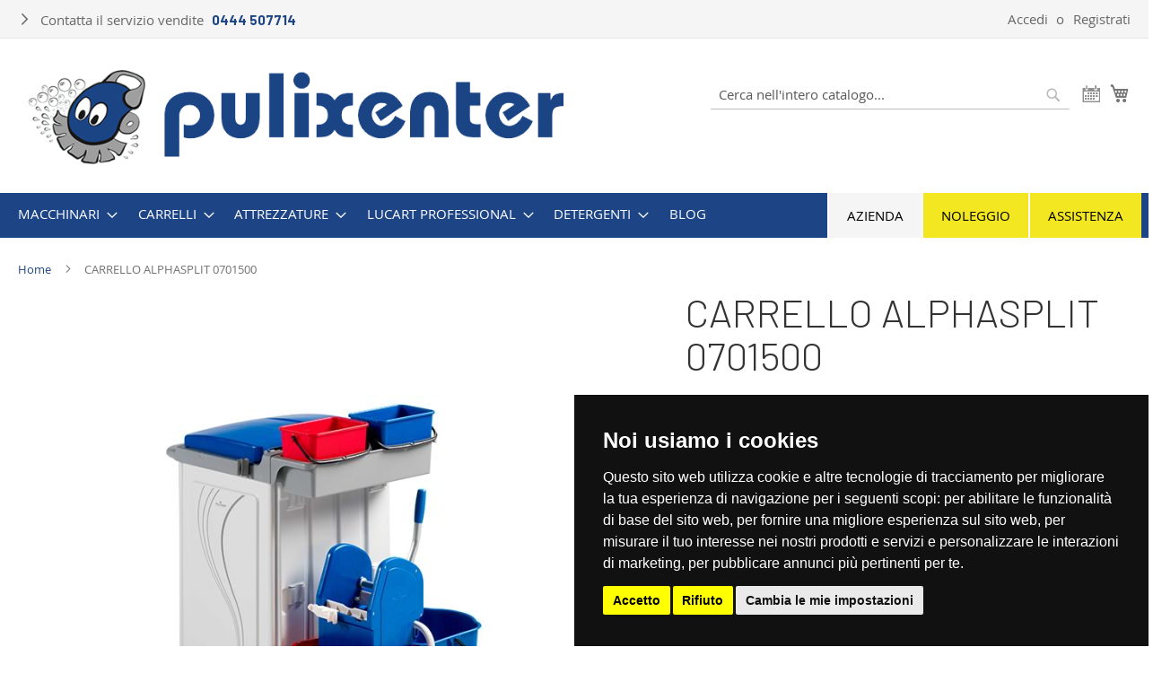

--- FILE ---
content_type: text/html; charset=UTF-8
request_url: https://www.pulixenter.it/carrello-alphasplit-0701500.html
body_size: 16217
content:
<!doctype html>
<html lang="it">
    <head prefix="og: http://ogp.me/ns# fb: http://ogp.me/ns/fb# product: http://ogp.me/ns/product#">
        <script>
    var BASE_URL = 'https://www.pulixenter.it/';
    var require = {
        "baseUrl": "https://static.pulixenter.it/version1738840424/frontend/Pulixenter/blue/it_IT"
    };
</script>
        <meta charset="utf-8"/>
<meta name="title" content="CARRELLO ALPHASPLIT 0701500"/>
<meta name="description" content="CARRELLO ALPHASPLIT 0701500 Descrizione Commerciale Carrello &quot;ALPHASPLIT 0701500&quot; certificato &quot;Plastica Seconda Vita&quot; (PSV) composto da base grande con ruote ø 100 mm, montante liscio/ganci, portasacco da 90 lt, vaschetta superiore, porta per portasacco, "/>
<meta name="keywords" content="CARRELLO ALPHASPLIT 0701500"/>
<meta name="robots" content="INDEX,FOLLOW"/>
<meta name="viewport" content="width=device-width, initial-scale=1"/>
<meta name="format-detection" content="telephone=no"/>
<title>CARRELLO ALPHASPLIT 0701500</title>
<link  rel="stylesheet" type="text/css"  media="all" href="https://static.pulixenter.it/version1738840424/_cache/merged/4474799359488d5a5b625c7975602232.min.css" />
<link  rel="stylesheet" type="text/css"  media="screen and (min-width: 768px)" href="https://static.pulixenter.it/version1738840424/frontend/Pulixenter/blue/it_IT/css/styles-l.min.css" />
<link  rel="stylesheet" type="text/css"  media="print" href="https://static.pulixenter.it/version1738840424/frontend/Pulixenter/blue/it_IT/css/print.min.css" />
<link  rel="stylesheet" type="text/css"  media="all" href="//fonts.googleapis.com/css?family=Barlow:300,700&display=swap" />
<script  type="text/javascript"  src="https://static.pulixenter.it/version1738840424/frontend/Pulixenter/blue/it_IT/requirejs/require.min.js"></script>
<script  type="text/javascript"  src="https://static.pulixenter.it/version1738840424/frontend/Pulixenter/blue/it_IT/requirejs-min-resolver.min.js"></script>
<script  type="text/javascript"  src="https://static.pulixenter.it/version1738840424/frontend/Pulixenter/blue/it_IT/mage/requirejs/mixins.min.js"></script>
<script  type="text/javascript"  src="https://static.pulixenter.it/version1738840424/frontend/Pulixenter/blue/it_IT/requirejs-config.min.js"></script>
<script  type="text/javascript"  src="https://static.pulixenter.it/version1738840424/frontend/Pulixenter/blue/it_IT/mage/polyfill.min.js"></script>
<script  type="text/javascript"  src="https://static.pulixenter.it/version1738840424/frontend/Pulixenter/blue/it_IT/Webmu_Ga4/js/consent.min.js"></script>
<link rel="preload" as="font" crossorigin="anonymous" href="https://static.pulixenter.it/version1738840424/frontend/Pulixenter/blue/it_IT/fonts/opensans/light/opensans-300.woff2" />
<link rel="preload" as="font" crossorigin="anonymous" href="https://static.pulixenter.it/version1738840424/frontend/Pulixenter/blue/it_IT/fonts/opensans/regular/opensans-400.woff2" />
<link rel="preload" as="font" crossorigin="anonymous" href="https://static.pulixenter.it/version1738840424/frontend/Pulixenter/blue/it_IT/fonts/opensans/semibold/opensans-600.woff2" />
<link rel="preload" as="font" crossorigin="anonymous" href="https://static.pulixenter.it/version1738840424/frontend/Pulixenter/blue/it_IT/fonts/opensans/bold/opensans-700.woff2" />
<link rel="preload" as="font" crossorigin="anonymous" href="https://static.pulixenter.it/version1738840424/frontend/Pulixenter/blue/it_IT/fonts/Luma-Icons.woff2" />
<link  rel="canonical" href="https://www.pulixenter.it/carrello-alphasplit-0701500.html" />
<link  rel="icon" type="image/x-icon" href="https://media.pulixenter.it/favicon/stores/1/favicon.ico" />
<link  rel="shortcut icon" type="image/x-icon" href="https://media.pulixenter.it/favicon/stores/1/favicon.ico" />
<style>
@media (min-width: 768px), print {
  .womens-main .content, .mens-main .content, .gear-main .content, .new-main .content, .home-main .content, .training-main .content, .sale-main .content {
    left: 40px;
    right: initial;
  }
}

.post-list .post-description {
  height: auto;
}
.post-list .post-description h2 {
  font-size: 1.4rem;
  font-family: 'Barlow','Helvetica Neue',Helvetica,Arial,sans-serif;
  font-weight: inherit;
}
.blog-post-view .post-content .post-description h2 {
  padding-top: 40px;
}
</style>        
<!-- Google Tag Manager -->
<script>(function(w,d,s,l,i){w[l]=w[l]||[];w[l].push({'gtm.start':
new Date().getTime(),event:'gtm.js'});var f=d.getElementsByTagName(s)[0],
j=d.createElement(s),dl=l!='dataLayer'?'&l='+l:'';j.async=true;j.src=
'https://www.googletagmanager.com/gtm.js?id='+i+dl;f.parentNode.insertBefore(j,f);
})(window,document,'script','dataLayer','GTM-TZK9SM');
</script>
<!-- end of Google Tag Manager-->

<meta property="og:type" content="product" />
<meta property="og:title" content="CARRELLO&#x20;ALPHASPLIT&#x20;0701500" />
<meta property="og:image" content="https://media.pulixenter.it/catalog/product/cache/b1c39b9a86475ee6c513e290e417f3b1/2/0/2000ma7101u00.jpg" />
<meta property="og:description" content="Carrello&#x20;&quot;ALPHASPLIT&#x20;0701500&quot;&#x20;certificato&#x20;&quot;Plastica&#x20;Seconda&#x20;Vita&quot;&#x20;&#x28;PSV&#x29;&#x20;composto&#x20;da&#x20;base&#x20;grande&#x20;con&#x20;ruote&#x20;&#xF8;&#x20;100&#x20;mm,&#x20;montante&#x20;liscio&#x2F;ganci,&#x20;portasacco&#x20;da&#x20;90&#x20;lt,&#x20;vaschetta&#x20;superiore,&#x20;porta&#x20;per&#x20;portasacco,&#x20;set&#x20;pareti&#x20;destra&#x20;e&#x20;sinistra,&#x20;ripiano&#x20;estraibile,&#x20;cassetto&#x20;scorrevole&#x20;33&#x20;lt,&#x20;divisorio&#x20;per&#x20;portasacco,&#x20;coperchio&#x20;per&#x20;portasacco&#x20;con&#x20;tabella&#x20;porta-note,&#x20;2&#x20;secchi&#x20;da&#x20;15&#x20;lt,&#x20;strizzatore&#x20;regular,portastrizzatore&#x20;in&#x20;Rilsan,&#x20;2&#x20;secchi&#x20;da&#x20;4&#x20;lt,&#x20;kit&#x20;2&#x20;ganci&#x20;portamanico&#x20;Move&#x20;e&#x20;set&#x20;tappi&#x20;a&#x20;&quot;T&quot;&#x20;chiusura&#x20;montanti.&#xA0;" />
<meta property="og:url" content="https://www.pulixenter.it/carrello-alphasplit-0701500.html" />

    </head>
    <body data-container="body"
          data-mage-init='{"loaderAjax": {}, "loader": { "icon": "https://static.pulixenter.it/version1738840424/frontend/Pulixenter/blue/it_IT/images/loader-2.gif"}}'
        itemtype="http://schema.org/Product" itemscope="itemscope" class="catalog-product-view product-carrello-alphasplit-0701500 page-layout-1column">
        

<script type="text/x-magento-init">
    {
        "*": {
            "mage/cookies": {
                "expires": null,
                "path": "\u002F",
                "domain": ".www.pulixenter.it",
                "secure": false,
                "lifetime": "86400"
            }
        }
    }
</script>
    <noscript>
        <div class="message global noscript">
            <div class="content">
                <p>
                    <strong>I JavaScript sembrano essere disabilitati nel tuo browser.</strong>
                    <span>Per una migliore esperienza sul nostro sito, assicurati di attivare i javascript nel tuo browser.</span>
                </p>
            </div>
        </div>
    </noscript>

<script>
    window.cookiesConfig = window.cookiesConfig || {};
    window.cookiesConfig.secure = false;
</script>
<script>
    require.config({
        map: {
            '*': {
                wysiwygAdapter: 'mage/adminhtml/wysiwyg/tiny_mce/tinymce4Adapter'
            }
        }
    });
</script>
<div style="display: none;" id="paypal-express-in-context-checkout-main"></div>
<script type="text/x-magento-init">
    {
        "*": {
            "Magento_Paypal/js/in-context/express-checkout": {"id":"paypal-express-in-context-checkout-main","path":"https:\/\/www.pulixenter.it\/paypal\/express\/gettoken\/","merchantId":"SFGJ5BN3V9M6N","button":true,"clientConfig":{"locale":"it_IT","environment":"production","button":["paypal-express-in-context-checkout-main"]}}        }
    }
</script>

<script>
    window.wgCookieDomain = '.www.pulixenter.it';
    window.wgCookiePath = '/';
    window.wgCurrency = 'EUR';
    window.dataLayer = window.dataLayer || [];
</script>
<script type="text/x-magento-init">
    {
        "*": {
            "Webmu_Ga4/js/datalayer": {
                "data": {"event":"view_item","ecommerce":{"currency":"EUR","items":[{"item_id":"MA0701500U000","item_name":"CARRELLO ALPHASPLIT 0701500","item_brand":"Filmop","item_category":"Carrelli","quantity":1}]}}            }
        }
    }
</script>
<!-- Cookie Consent by TermsFeed https://www.TermsFeed.com -->
<script type="text/javascript" src="https://www.termsfeed.com/public/cookie-consent/4.2.0/cookie-consent.js"
        charset="UTF-8"></script>
<script type="text/javascript" charset="UTF-8">
    document.addEventListener('DOMContentLoaded', function () {
        cookieconsent.run({
            "notice_banner_type": "simple",
            "consent_type": "express",
            "palette": "dark",
            "language": "it",
            "page_load_consent_levels": ["strictly-necessary"],
            "notice_banner_reject_button_hide": false,
            "preferences_center_close_button_hide": false,
            "page_refresh_confirmation_buttons": false,
            "website_name": "PULIXENTER SRL",
            "website_privacy_policy_url": "https://www.pulixenter.it/privacy-policy/",
            "callbacks": {
                "user_consent_saved": (level) => {
                    const consentParams = {
                        'ad_storage': (level['targeting']) ? 'granted' : 'denied',
                        'ad_user_data': (level['targeting']) ? 'granted' : 'denied',
                        'ad_personalization': (level['targeting']) ? 'granted' : 'denied',
                        'analytics_storage': (level['tracking']) ? 'granted' : 'denied'
                    }
                    gtag('consent', 'update', consentParams);

                    const wgConsentUpdate = new CustomEvent('wgConsentUpdate', {detail: consentParams});
                    document.dispatchEvent(wgConsentUpdate);
                }
            },
            "callbacks_force": true
        });
    });
</script>
<div class="page-wrapper"><header class="page-header"><div class="panel wrapper"><div class="panel header"><div class="lopleft-links">
    <p>Contatta il servizio vendite <a href="tel:+390444507714">0444 507714</a></p>
</div><a class="action skip contentarea"
   href="#contentarea">
    <span>
        Salta al contenuto    </span>
</a>
<ul class="header links">    <li class="greet welcome" data-bind="scope: 'customer'">
        <!-- ko if: customer().fullname  -->
        <span class="logged-in"
              data-bind="text: new String('Benvenuto, %1!').replace('%1', customer().fullname)">
        </span>
        <!-- /ko -->
        <!-- ko ifnot: customer().fullname  -->
        <span class="not-logged-in"
              data-bind='html:""'></span>
                <!-- /ko -->
    </li>
    <script type="text/x-magento-init">
    {
        "*": {
            "Magento_Ui/js/core/app": {
                "components": {
                    "customer": {
                        "component": "Magento_Customer/js/view/customer"
                    }
                }
            }
        }
    }
    </script>
<li class="authorization-link" data-label="o">
    <a href="https://www.pulixenter.it/customer/account/login/referer/aHR0cHM6Ly93d3cucHVsaXhlbnRlci5pdC9jYXJyZWxsby1hbHBoYXNwbGl0LTA3MDE1MDAuaHRtbA%2C%2C/">
        Accedi    </a>
</li>
<li><a href="https://www.pulixenter.it/customer/account/create/" >Registrati</a></li></ul></div></div><div class="header content"><span data-action="toggle-nav" class="action nav-toggle"><span>Toggle Nav</span></span>
<a
    class="logo"
    href="https://www.pulixenter.it/"
    title="Logo&#x20;Pulixenter"
    aria-label="store logo">
    <img src="https://static.pulixenter.it/version1738840424/frontend/Pulixenter/blue/it_IT/images/logo_pulixenter.png"
         title="Logo&#x20;Pulixenter"
         alt="Logo&#x20;Pulixenter"
                            />
</a>

<div data-block="minicart" class="minicart-wrapper">
    <a class="action showcart" href="https://www.pulixenter.it/checkout/cart/"
       data-bind="scope: 'minicart_content'">
        <span class="text">Carrello</span>
        <span class="counter qty empty"
              data-bind="css: { empty: !!getCartParam('summary_count') == false && !isLoading() }, blockLoader: isLoading">
            <span class="counter-number"><!-- ko text: getCartParam('summary_count') --><!-- /ko --></span>
            <span class="counter-label">
            <!-- ko if: getCartParam('summary_count') -->
                <!-- ko text: getCartParam('summary_count') --><!-- /ko -->
                <!-- ko i18n: 'items' --><!-- /ko -->
            <!-- /ko -->
            </span>
        </span>
    </a>
            <div class="block block-minicart"
             data-role="dropdownDialog"
             data-mage-init='{"dropdownDialog":{
                "appendTo":"[data-block=minicart]",
                "triggerTarget":".showcart",
                "timeout": "2000",
                "closeOnMouseLeave": false,
                "closeOnEscape": true,
                "triggerClass":"active",
                "parentClass":"active",
                "buttons":[]}}'>
            <div id="minicart-content-wrapper" data-bind="scope: 'minicart_content'">
                <!-- ko template: getTemplate() --><!-- /ko -->
            </div>
                    </div>
        <script>
        window.checkout = {"shoppingCartUrl":"https:\/\/www.pulixenter.it\/checkout\/cart\/","checkoutUrl":"https:\/\/www.pulixenter.it\/checkout\/","updateItemQtyUrl":"https:\/\/www.pulixenter.it\/checkout\/sidebar\/updateItemQty\/","removeItemUrl":"https:\/\/www.pulixenter.it\/checkout\/sidebar\/removeItem\/","imageTemplate":"Magento_Catalog\/product\/image_with_borders","baseUrl":"https:\/\/www.pulixenter.it\/","minicartMaxItemsVisible":5,"websiteId":"1","maxItemsToDisplay":10,"storeId":"1","storeGroupId":"1","customerLoginUrl":"https:\/\/www.pulixenter.it\/customer\/account\/login\/referer\/aHR0cHM6Ly93d3cucHVsaXhlbnRlci5pdC9jYXJyZWxsby1hbHBoYXNwbGl0LTA3MDE1MDAuaHRtbA%2C%2C\/","isRedirectRequired":false,"autocomplete":"off","captcha":{"user_login":{"isCaseSensitive":false,"imageHeight":50,"imageSrc":"","refreshUrl":"https:\/\/www.pulixenter.it\/captcha\/refresh\/","isRequired":false,"timestamp":1769418129}}};
    </script>
    <script type="text/x-magento-init">
    {
        "[data-block='minicart']": {
            "Magento_Ui/js/core/app": {"components":{"minicart_content":{"children":{"subtotal.container":{"children":{"subtotal":{"children":{"subtotal.totals":{"config":{"display_cart_subtotal_incl_tax":1,"display_cart_subtotal_excl_tax":0,"template":"Magento_Tax\/checkout\/minicart\/subtotal\/totals"},"children":{"subtotal.totals.msrp":{"component":"Magento_Msrp\/js\/view\/checkout\/minicart\/subtotal\/totals","config":{"displayArea":"minicart-subtotal-hidden","template":"Magento_Msrp\/checkout\/minicart\/subtotal\/totals"}}},"component":"Magento_Tax\/js\/view\/checkout\/minicart\/subtotal\/totals"}},"component":"uiComponent","config":{"template":"Magento_Checkout\/minicart\/subtotal"}}},"component":"uiComponent","config":{"displayArea":"subtotalContainer"}},"item.renderer":{"component":"uiComponent","config":{"displayArea":"defaultRenderer","template":"Magento_Checkout\/minicart\/item\/default"},"children":{"item.image":{"component":"Magento_Catalog\/js\/view\/image","config":{"template":"Magento_Catalog\/product\/image","displayArea":"itemImage"}},"checkout.cart.item.price.sidebar":{"component":"uiComponent","config":{"template":"Magento_Checkout\/minicart\/item\/price","displayArea":"priceSidebar"}}}},"extra_info":{"component":"uiComponent","config":{"displayArea":"extraInfo"}},"promotion":{"component":"uiComponent","config":{"displayArea":"promotion"}}},"config":{"itemRenderer":{"default":"defaultRenderer","simple":"defaultRenderer","virtual":"defaultRenderer"},"template":"Magento_Checkout\/minicart\/content"},"component":"Magento_Checkout\/js\/view\/minicart"}},"types":[]}        },
        "*": {
            "Magento_Ui/js/block-loader": "https\u003A\u002F\u002Fstatic.pulixenter.it\u002Fversion1738840424\u002Ffrontend\u002FPulixenter\u002Fblue\u002Fit_IT\u002Fimages\u002Floader\u002D1.gif"
        }
    }
    </script>
</div>



    <div data-block="miniquote" class="miniquote-wrapper ">
        <a class="action showquote" href=""
           data-bind="scope: 'miniquote_content'">
                        <span class="counter qty empty"
                  data-bind="css: { empty: !!getQuoteParam('summary_count') == false }, blockLoader: isLoading">
            <span class="counter-number"><!-- ko text: getQuoteParam('summary_count') --><!-- /ko --></span>
            <span class="counter-label">
            <!-- ko if: getQuoteParam('summary_count') -->
                <!-- ko text: getQuoteParam('summary_count') --><!-- /ko -->
                <!-- ko i18n: 'items' --><!-- /ko -->
                <!-- /ko -->
            </span>
        </span>
        </a>
                    <div class="block block-miniquote empty"
                 data-role="dropdownDialog"
                 data-mage-init='{"dropdownDialog":{
                "appendTo":"[data-block=miniquote]",
                "triggerTarget":".showquote",
                "timeout": "2000",
                "closeOnMouseLeave": false,
                "closeOnEscape": true,
                "triggerClass":"active",
                "parentClass":"active",
                "buttons":[]}}'>
                <div id="miniquote-content-wrapper" data-bind="scope: 'miniquote_content'">
                    <!-- ko template: getTemplate() --><!-- /ko -->
                </div>
                            </div>
                <script>
            window.quotation = {"submitQuoteUrl":"https:\/\/www.pulixenter.it\/quotation\/quote\/","checkoutUrl":"https:\/\/www.pulixenter.it\/quotation\/quote\/","updateItemQtyUrl":"https:\/\/www.pulixenter.it\/quotation\/sidebar\/updateItemQty\/","removeItemUrl":"https:\/\/www.pulixenter.it\/quotation\/sidebar\/removeItem\/","imageTemplate":"Magento_Catalog\/product\/image","baseUrl":"https:\/\/www.pulixenter.it\/","miniquoteMaxItemsVisible":5,"websiteId":"1"};
            if (typeof(window.checkout) === "undefined") {
                window.checkout = window.quotation;
            }
        </script>
        <script type="text/x-magento-init">
    {
        "[data-block='miniquote']": {
            "Magento_Ui/js/core/app": {"components":{"minicart_content":{"children":{"subtotal.container":{"children":{"subtotal":{"children":{"subtotal.totals":{"config":{"display_cart_subtotal_incl_tax":1,"display_cart_subtotal_excl_tax":0}}}}}}}},"miniquote_content":{"config":{"itemRenderer":{"default":"defaultRenderer","simple":"defaultRenderer","virtual":"defaultRenderer"},"template":"Lof_RequestForQuote\/miniquote\/content"},"children":{"item.renderer":{"component":"uiComponent","config":{"displayArea":"defaultRenderer","template":"Lof_RequestForQuote\/miniquote\/item\/default"},"children":{"item.image":{"component":"Magento_Catalog\/js\/view\/image","config":{"template":"Magento_Catalog\/product\/image","displayArea":"itemImage"}},"checkout.cart.item.price.sidebar":{"component":"uiComponent","config":{"template":"Lof_RequestForQuote\/miniquote\/item\/price","displayArea":"priceSidebar"}}}},"subtotal.container":{"children":{"subtotal":{"children":{"subtotal.totals":{"component":"Lof_RequestForQuote\/js\/view\/checkout\/miniquote\/subtotal\/totals","config":{"template":"Lof_RequestForQuote\/miniquote\/subtotal\/totals"}}}}},"component":"uiComponent","config":{"displayArea":"subtotalContainer"}},"extra_info":{"component":"uiComponent","config":{"displayArea":"extraInfo"}},"promotion":{"component":"uiComponent","config":{"displayArea":"promotion"}}},"component":"Lof_RequestForQuote\/js\/view\/miniquote"}},"types":[]}        },
        "*": {
            "Magento_Ui/js/block-loader": "https://static.pulixenter.it/version1738840424/frontend/Pulixenter/blue/it_IT/images/loader-1.gif"
        }
    }

        </script>
    </div>
<div class="block block-search">
    <div class="block block-title"><strong>Cerca</strong></div>
    <div class="block block-content">
        <form class="form minisearch" id="search_mini_form"
              action="https://www.pulixenter.it/catalogsearch/result/" method="get">
            <div class="field search">
                <label class="label" for="search" data-role="minisearch-label">
                    <span>Cerca</span>
                </label>
                <div class="control">
                    <input id="search"
                                                           data-mage-init='{"quickSearch":{
                                    "formSelector":"#search_mini_form",
                                    "url":"https://www.pulixenter.it/search/ajax/suggest/",
                                    "destinationSelector":"#search_autocomplete",
                                    "minSearchLength":"3"}
                               }'
                                                       type="text"
                           name="q"
                           value=""
                           placeholder="Cerca&#x20;nell&#x27;intero&#x20;catalogo..."
                           class="input-text"
                           maxlength="128"
                           role="combobox"
                           aria-haspopup="false"
                           aria-autocomplete="both"
                           autocomplete="off"
                           aria-expanded="false"/>
                    <div id="search_autocomplete" class="search-autocomplete"></div>
                    <div class="nested">
    <a class="action advanced" href="https://www.pulixenter.it/catalogsearch/advanced/" data-action="advanced-search">
        Ricerca avanzata    </a>
</div>
                </div>
            </div>
            <div class="actions">
                <button type="submit"
                    title="Cerca"
                    class="action search"
                    aria-label="Search"
                >
                    <span>Cerca</span>
                </button>
            </div>
        </form>
    </div>
</div>
<ul class="compare wrapper"><li class="item link compare" data-bind="scope: 'compareProducts'" data-role="compare-products-link">
    <a class="action compare no-display" title="Confronta&#x20;Prodotti"
       data-bind="attr: {'href': compareProducts().listUrl}, css: {'no-display': !compareProducts().count}"
    >
        Confronta Prodotti        <span class="counter qty" data-bind="text: compareProducts().countCaption"></span>
    </a>
</li>
<script type="text/x-magento-init">
{"[data-role=compare-products-link]": {"Magento_Ui/js/core/app": {"components":{"compareProducts":{"component":"Magento_Catalog\/js\/view\/compare-products"}}}}}
</script>
</ul></div></header>    <div class="sections nav-sections">
                <div class="section-items nav-sections-items"
             data-mage-init='{"tabs":{"openedState":"active"}}'>
                                            <div class="section-item-title nav-sections-item-title"
                     data-role="collapsible">
                    <a class="nav-sections-item-switch"
                       data-toggle="switch" href="#store.menu">
                        Menu                    </a>
                </div>
                <div class="section-item-content nav-sections-item-content"
                     id="store.menu"
                     data-role="content">
                    
<nav class="navigation" data-action="navigation">
    <ul data-mage-init='{"menu":{"responsive":true, "expanded":true, "position":{"my":"left top","at":"left bottom"}}}'>
        <li  class="level0 nav-1 category-item first level-top parent"><a href="https://www.pulixenter.it/macchine.html"  class="level-top" ><span>Macchinari</span></a><ul class="level0 submenu"><li  class="level1 nav-1-1 category-item first"><a href="https://www.pulixenter.it/macchine/sanificazione.html" ><span>Sanificazione</span></a></li><li  class="level1 nav-1-2 category-item"><a href="https://www.pulixenter.it/macchine/lavasciuga-pavimenti.html" ><span>Lavasciuga Pavimenti</span></a></li><li  class="level1 nav-1-3 category-item"><a href="https://www.pulixenter.it/macchine/spazzatrici.html" ><span>Spazzatrici</span></a></li><li  class="level1 nav-1-4 category-item"><a href="https://www.pulixenter.it/macchine/battitappeti.html" ><span>Battitappeti</span></a></li><li  class="level1 nav-1-5 category-item"><a href="https://www.pulixenter.it/macchine/aspirapolveri-e-liquidi.html" ><span>Aspirapolveri e liquidi</span></a></li><li  class="level1 nav-1-6 category-item parent"><a href="https://www.pulixenter.it/macchine/aspiratori-professionali.html" ><span>Aspiratori</span></a><ul class="level1 submenu"><li  class="level2 nav-1-6-1 category-item first"><a href="https://www.pulixenter.it/macchine/aspiratori-professionali/aspiratori-industriali.html" ><span>Aspiratori Industriali</span></a></li><li  class="level2 nav-1-6-2 category-item last"><a href="https://www.pulixenter.it/macchine/aspiratori-professionali/atex.html" ><span>Aspiratori ATEX</span></a></li></ul></li><li  class="level1 nav-1-7 category-item"><a href="https://www.pulixenter.it/macchine/macchine-a-vapore.html" ><span>Macchine a vapore</span></a></li><li  class="level1 nav-1-8 category-item"><a href="https://www.pulixenter.it/macchine/idropulitrici.html" ><span>Idropulitrici</span></a></li><li  class="level1 nav-1-9 category-item"><a href="https://www.pulixenter.it/macchine/monospazzole.html" ><span>Monospazzole</span></a></li><li  class="level1 nav-1-10 category-item last"><a href="https://www.pulixenter.it/macchine/raffrescatori.html" ><span>Raffrescatori</span></a></li></ul></li><li  class="level0 nav-2 category-item level-top parent"><a href="https://www.pulixenter.it/carrelli.html"  class="level-top" ><span>Carrelli</span></a><ul class="level0 submenu"><li  class="level1 nav-2-1 category-item first"><a href="https://www.pulixenter.it/carrelli/carrelli-multiuso.html" ><span>Carrelli multiuso </span></a></li><li  class="level1 nav-2-2 category-item"><a href="https://www.pulixenter.it/carrelli/carrelli-strizzatori.html" ><span>Carrelli strizzatori </span></a></li><li  class="level1 nav-2-3 category-item last"><a href="https://www.pulixenter.it/carrelli/linea-raccolta.html" ><span>Linea raccolta </span></a></li></ul></li><li  class="level0 nav-3 category-item level-top parent"><a href="https://www.pulixenter.it/attrezzature.html"  class="level-top" ><span>Attrezzature</span></a><ul class="level0 submenu"><li  class="level1 nav-3-1 category-item first"><a href="https://www.pulixenter.it/attrezzature/sistemi-spolvero.html" ><span>Sistemi spolvero </span></a></li><li  class="level1 nav-3-2 category-item"><a href="https://www.pulixenter.it/attrezzature/sistemi-lavaggio.html" ><span>Sistemi lavaggio </span></a></li><li  class="level1 nav-3-3 category-item parent"><a href="https://www.pulixenter.it/attrezzature/linea-vetri.html" ><span>Linea vetri </span></a><ul class="level1 submenu"><li  class="level2 nav-3-3-1 category-item first last parent"><a href="https://www.pulixenter.it/attrezzature/linea-vetri/linea-unger.html" ><span>Linea Unger</span></a><ul class="level2 submenu"><li  class="level3 nav-3-3-1-1 category-item first"><a href="https://www.pulixenter.it/attrezzature/linea-vetri/linea-unger/filtro-d-acqua-pura.html" ><span>Filtro d&#039;acqua pura</span></a></li><li  class="level3 nav-3-3-1-2 category-item last"><a href="https://www.pulixenter.it/attrezzature/linea-vetri/linea-unger/pulizia-dei-vetri.html" ><span>Pulizia dei vetri</span></a></li></ul></li></ul></li><li  class="level1 nav-3-4 category-item"><a href="https://www.pulixenter.it/attrezzature/linea-pavimenti.html" ><span>Linea pavimenti </span></a></li><li  class="level1 nav-3-5 category-item"><a href="https://www.pulixenter.it/attrezzature/manici-aste-e-segnali-avviso.html" ><span>Manici, aste e segnali avviso </span></a></li><li  class="level1 nav-3-6 category-item"><a href="https://www.pulixenter.it/attrezzature/manici.html" ><span>Manici</span></a></li><li  class="level1 nav-3-7 category-item"><a href="https://www.pulixenter.it/attrezzature/aste-e-segnali-avviso.html" ><span>Aste e segnali avviso</span></a></li><li  class="level1 nav-3-8 category-item"><a href="https://www.pulixenter.it/attrezzature/secchi-in-plastica.html" ><span>Secchi in plastica </span></a></li><li  class="level1 nav-3-9 category-item last"><a href="https://www.pulixenter.it/attrezzature/contenitori-in-plastica.html" ><span>Contenitori in plastica </span></a></li></ul></li><li  class="level0 nav-4 category-item level-top parent"><a href="https://www.pulixenter.it/lucart-professional.html"  class="level-top" ><span>Lucart Professional</span></a><ul class="level0 submenu"><li  class="level1 nav-4-1 category-item first"><a href="https://www.pulixenter.it/lucart-professional/linea-aura.html" ><span>Linea aura</span></a></li><li  class="level1 nav-4-2 category-item"><a href="https://www.pulixenter.it/lucart-professional/asciugamani-piegati-a-z.html" ><span>Asciugamani piegati a &quot;Z&quot;</span></a></li><li  class="level1 nav-4-3 category-item"><a href="https://www.pulixenter.it/lucart-professional/carta-igienica-jumbo.html" ><span>Carta igienica Jumbo</span></a></li><li  class="level1 nav-4-4 category-item"><a href="https://www.pulixenter.it/lucart-professional/carta-igienica-a-rotolo.html" ><span>Carta Igienica a rotolo</span></a></li><li  class="level1 nav-4-5 category-item"><a href="https://www.pulixenter.it/lucart-professional/carta-igienica-interfogliata.html" ><span>Carta igienica Interfogliata</span></a></li><li  class="level1 nav-4-6 category-item"><a href="https://www.pulixenter.it/lucart-professional/strofinacci-industriali-a-rotolo.html" ><span>Strofinacci industriali a Rotolo</span></a></li><li  class="level1 nav-4-7 category-item"><a href="https://www.pulixenter.it/lucart-professional/strofinacci-multiuso.html" ><span>Strofinacci Multiuso</span></a></li><li  class="level1 nav-4-8 category-item"><a href="https://www.pulixenter.it/lucart-professional/lenzuoli-medici.html" ><span>Lenzuoli medici</span></a></li><li  class="level1 nav-4-9 category-item last"><a href="https://www.pulixenter.it/lucart-professional/asciugamani-piegati-a-v.html" ><span>Asciugamani piegati a &quot;V&quot;</span></a></li></ul></li><li  class="level0 nav-5 category-item level-top parent"><a href="https://www.pulixenter.it/detergenti.html"  class="level-top" ><span>Detergenti</span></a><ul class="level0 submenu"><li  class="level1 nav-5-1 category-item first"><a href="https://www.pulixenter.it/detergenti/superconcentrati.html" ><span>Superconcentrati</span></a></li><li  class="level1 nav-5-2 category-item"><a href="https://www.pulixenter.it/detergenti/pavimenti.html" ><span>Pavimenti</span></a></li><li  class="level1 nav-5-3 category-item"><a href="https://www.pulixenter.it/detergenti/pulitori.html" ><span>Pulitori</span></a></li><li  class="level1 nav-5-4 category-item"><a href="https://www.pulixenter.it/detergenti/prodotti-ecolabel.html" ><span>Prodotti Ecolabel</span></a></li><li  class="level1 nav-5-5 category-item"><a href="https://www.pulixenter.it/detergenti/lavaggio-meccanico-stoviglie.html" ><span>Lavaggio meccanico stoviglie</span></a></li><li  class="level1 nav-5-6 category-item"><a href="https://www.pulixenter.it/detergenti/disinfettanti-igienizzanti-sanitizzanti.html" ><span>Disinfettanti-igienizzanti-sanitizzanti</span></a></li><li  class="level1 nav-5-7 category-item last"><a href="https://www.pulixenter.it/detergenti/biologici.html" ><span>Biologici</span></a></li></ul></li><li  class="level0 nav-6 last level-top"><a href="https://www.pulixenter.it/blog"  class="level-top" ><span>Blog</span></a></li>        <li class="level0 level-extra nav-assistenza category-item last level-top parent ui-menu-item"><a class="level-top ui-corner-all" href="https://www.pulixenter.it/assistenza/">Assistenza</a></li><li class="level0 level-extra nav-noleggio category-item last level-top parent ui-menu-item"><a class="level-top ui-corner-all" href="https://www.pulixenter.it/noleggio/">Noleggio</a></li><li class="level0 level-extra nav-azienda category-item last level-top parent ui-menu-item"><a class="level-top ui-corner-all" href="https://www.pulixenter.it/azienda/">Azienda</a></li>    </ul>
</nav>
                </div>
                                            <div class="section-item-title nav-sections-item-title"
                     data-role="collapsible">
                    <a class="nav-sections-item-switch"
                       data-toggle="switch" href="#store.links">
                        Account                    </a>
                </div>
                <div class="section-item-content nav-sections-item-content"
                     id="store.links"
                     data-role="content">
                    <!-- Account links -->                </div>
                                    </div>
    </div>
<div class="breadcrumbs"></div>
<script type="text/x-magento-init">
    {
        ".breadcrumbs": {
            "breadcrumbs": {"categoryUrlSuffix":".html","useCategoryPathInUrl":0,"product":"CARRELLO ALPHASPLIT 0701500"}        }
    }
</script>
<main id="maincontent" class="page-main"><a id="contentarea" tabindex="-1"></a>
<div class="page messages"><div data-placeholder="messages"></div>
<div data-bind="scope: 'messages'">
    <!-- ko if: cookieMessages && cookieMessages.length > 0 -->
    <div role="alert" data-bind="foreach: { data: cookieMessages, as: 'message' }" class="messages">
        <div data-bind="attr: {
            class: 'message-' + message.type + ' ' + message.type + ' message',
            'data-ui-id': 'message-' + message.type
        }">
            <div data-bind="html: $parent.prepareMessageForHtml(message.text)"></div>
        </div>
    </div>
    <!-- /ko -->

    <!-- ko if: messages().messages && messages().messages.length > 0 -->
    <div role="alert" data-bind="foreach: { data: messages().messages, as: 'message' }" class="messages">
        <div data-bind="attr: {
            class: 'message-' + message.type + ' ' + message.type + ' message',
            'data-ui-id': 'message-' + message.type
        }">
            <div data-bind="html: $parent.prepareMessageForHtml(message.text)"></div>
        </div>
    </div>
    <!-- /ko -->
</div>
<script type="text/x-magento-init">
    {
        "*": {
            "Magento_Ui/js/core/app": {
                "components": {
                        "messages": {
                            "component": "Magento_Theme/js/view/messages"
                        }
                    }
                }
            }
    }
</script>
</div><div class="columns"><div class="column main"><div class="product-info-main"><div class="page-title-wrapper&#x20;product">
    <h1 class="page-title"
                >
        <span class="base" data-ui-id="page-title-wrapper" itemprop="name">CARRELLO ALPHASPLIT 0701500</span>    </h1>
    </div>
<div class="product-info-price"><div class="product-info-stock-sku">
            <div class="stock available" title="Disponibilita&#x27;">
            <span>Disponibile</span>
        </div>
    
<div class="product attribute sku">
            <strong class="type">SKU</strong>
        <div class="value" itemprop="sku">MA0701500U000</div>
</div>
</div></div>

<div class="product-add-form">
    <form data-product-sku="MA0701500U000"
          action="https://www.pulixenter.it/checkout/cart/add/uenc/aHR0cHM6Ly93d3cucHVsaXhlbnRlci5pdC9jYXJyZWxsby1hbHBoYXNwbGl0LTA3MDE1MDAuaHRtbA%2C%2C/product/115/" method="post"
          id="product_addtocart_form">
        <input type="hidden" name="product" value="115" />
        <input type="hidden" name="selected_configurable_option" value="" />
        <input type="hidden" name="related_product" id="related-products-field" value="" />
        <input type="hidden" name="item"  value="115" />
        <input name="form_key" type="hidden" value="me7jQpidVEZ6EGfd" />                                            <div class="box-tocart">
            <div class="fieldset">
                                    <div class="field qty">
                        <label class="label" for="qty"><span>Qtà</span></label>
                        <div class="control">
                            <input type="number"
                                   name="qty"
                                   id="qty"
                                   value="1"
                                   title="Qtà"
                                   class="input-text qty"
                                   data-validate="{&quot;required-number&quot;:true,&quot;validate-item-quantity&quot;:{&quot;minAllowed&quot;:1,&quot;maxAllowed&quot;:10000}}"
                            />
                        </div>
                    </div>
                                <div class="actions">
                                        
<div id="instant-purchase" data-bind="scope:'instant-purchase'">
    <!-- ko template: getTemplate() --><!-- /ko -->
</div>
<script type="text/x-magento-init">
    {
        "#instant-purchase": {
            "Magento_Ui/js/core/app": {"components":{"instant-purchase":{"component":"Magento_InstantPurchase\/js\/view\/instant-purchase","config":{"template":"Magento_InstantPurchase\/instant-purchase","buttonText":"Instant Purchase","purchaseUrl":"https:\/\/www.pulixenter.it\/instantpurchase\/button\/placeOrder\/"}}}}        }
    }
</script>
<div data-mage-init='{"Magento_Paypal/js/in-context/product-express-checkout":{"clientConfig":{"button":1,"getTokenUrl":"https:\/\/www.pulixenter.it\/paypal\/express\/getTokenData\/","onAuthorizeUrl":"https:\/\/www.pulixenter.it\/paypal\/express\/onAuthorization\/","onCancelUrl":"https:\/\/www.pulixenter.it\/paypal\/express\/cancel\/","merchantId":"SFGJ5BN3V9M6N","environment":"production","locale":"it_IT","allowedFunding":["CREDIT"],"disallowedFunding":[],"styles":{"layout":"horizontal","size":"responsive","color":"gold","shape":"pill","label":"buynow"},"isVisibleOnProductPage":false,"isGuestCheckoutAllowed":true}}}'></div>
        <button type="button"
                    title="Preventivo"
                    class="action primary toquote"
                    id="product-addtoquote-button">
        <span>Preventivo</span>
    </button>
    <script>
    require([
        'jquery',
        'mage/mage',
        'Lof_RequestForQuote/js/catalog-add-to-quote'
    ], function($) {
        'use strict'
        var addToQuote = false;
        $('#product_addtocart_form').mage('validation', {
                radioCheckboxClosest: '.nested',
                submitHandler: function (form) {
                    if (addToQuote) {
                        var widget = $(form).catalogAddToQuote({
                            bindSubmit: false,
                            quoteFormUrl: addToQuote
                        });
                        widget.catalogAddToQuote('submitForm', $(form));
                        addToQuote = false;
                    } else {
                        
                        var widget = $(form).catalogAddToCart({
                            bindSubmit: false
                        });
                        widget.catalogAddToCart('submitForm', $(form));
                    }
                    return false;
                }
        });
        $('#product-addtoquote-button').click(function (e) {
            addToQuote = $('#product_addtocart_form').attr('action').replace("checkout/cart/add", "quotation/cart/add");
            if(addToQuote){
                $('#product_addtocart_form').submit();
            }
        });
        
        
        });
    </script>
                    </div>
            </div>
        </div>
                <script type="text/x-magento-init">
            {
                "#product_addtocart_form": {
                    "Magento_Catalog/js/validate-product": {}
                }
            }
        </script>
            
                    </form>
</div>

<script type="text/x-magento-init">
    {
        "[data-role=priceBox][data-price-box=product-id-115]": {
            "priceBox": {
                "priceConfig":  {"productId":"115","priceFormat":{"pattern":"%s\u00a0\u20ac","precision":2,"requiredPrecision":2,"decimalSymbol":",","groupSymbol":".","groupLength":3,"integerRequired":false}}            }
        }
    }
</script>
<div class="product-social-links"><div class="product-addto-links" data-role="add-to-links">
    </div>
</div>
<div class="product attribute overview">
        <div class="value" itemprop="description"><p class="clear">Carrello "ALPHASPLIT 0701500" certificato "Plastica Seconda Vita" (PSV) composto da base grande con ruote ø 100 mm, montante liscio/ganci, portasacco da 90 lt, vaschetta superiore, porta per portasacco, set pareti destra e sinistra, ripiano estraibile, cassetto scorrevole 33 lt, divisorio per portasacco, coperchio per portasacco con tabella porta-note, 2 secchi da 15 lt, strizzatore regular,<br />portastrizzatore in Rilsan, 2 secchi da 4 lt, kit 2 ganci portamanico Move e set tappi a "T" chiusura montanti. </p></div>
</div>
</div><div class="product media"><a id="gallery-prev-area" tabindex="-1"></a>
<div class="action-skip-wrapper"><a class="action skip gallery-next-area"
   href="#gallery-next-area">
    <span>
        Vai alla fine della galleria di immagini    </span>
</a>
</div>

<div class="gallery-placeholder _block-content-loading" data-gallery-role="gallery-placeholder">
    <img
        alt="main product photo"
        class="gallery-placeholder__image"
        src="https://media.pulixenter.it/catalog/product/cache/9e83c65f99bc834cd5887ff2c9f9247e/2/0/2000ma7101u00.jpg"
        itemprop="image"
    />
</div>
<meta itemprop="image" content="https://media.pulixenter.it/catalog/product/cache/9e83c65f99bc834cd5887ff2c9f9247e/2/0/2000ma7101u00.jpg">


<script type="text/x-magento-init">
    {
        "[data-gallery-role=gallery-placeholder]": {
            "mage/gallery/gallery": {
                "mixins":["magnifier/magnify"],
                "magnifierOpts": {"fullscreenzoom":"20","top":"","left":"","width":"","height":"","eventType":"hover","enabled":false,"mode":"outside"},
                "data": [{"thumb":"https:\/\/media.pulixenter.it\/catalog\/product\/cache\/d56f40d3d5bbd0d04942b2c1866ef160\/2\/0\/2000ma7101u00.jpg","img":"https:\/\/media.pulixenter.it\/catalog\/product\/cache\/9e83c65f99bc834cd5887ff2c9f9247e\/2\/0\/2000ma7101u00.jpg","full":"https:\/\/media.pulixenter.it\/catalog\/product\/cache\/e6ae5f3db589abcd27b5b52e923a65c0\/2\/0\/2000ma7101u00.jpg","caption":"CARRELLO ALPHASPLIT 0701500","position":"1","isMain":true,"type":"image","videoUrl":null}],
                "options": {"nav":"thumbs","loop":true,"keyboard":true,"arrows":true,"allowfullscreen":true,"showCaption":false,"width":700,"thumbwidth":88,"thumbheight":110,"height":700,"transitionduration":500,"transition":"slide","navarrows":true,"navtype":"slides","navdir":"horizontal"},
                "fullscreen": {"nav":"thumbs","loop":true,"navdir":"horizontal","navarrows":false,"navtype":"slides","arrows":true,"showCaption":false,"transitionduration":500,"transition":"slide"},
                 "breakpoints": {"mobile":{"conditions":{"max-width":"767px"},"options":{"options":{"nav":"dots"}}}}    }
}
}
</script>
<script type="text/x-magento-init">
    {
        "[data-gallery-role=gallery-placeholder]": {
            "Magento_ProductVideo/js/fotorama-add-video-events": {
                "videoData": [{"mediaType":"image","videoUrl":null,"isBase":true}],
                "videoSettings": [{"playIfBase":"0","showRelated":"0","videoAutoRestart":"0"}],
                "optionsVideoData": []            }
        }
    }
</script>
<div class="action-skip-wrapper"><a class="action skip gallery-prev-area"
   href="#gallery-prev-area">
    <span>
        Vai all&#039;inizio della galleria di immagini    </span>
</a>
</div><a id="gallery-next-area" tabindex="-1"></a>
</div>    <div class="product info detailed">
                <div class="product data items" data-mage-init='{"tabs":{"openedState":"active"}}'>
                                            <div class="data item title"
                     data-role="collapsible" id="tab-label-description">
                    <a class="data switch"
                       tabindex="-1"
                       data-toggle="trigger"
                       href="#description"
                       id="tab-label-description-title">
                        Dettagli                    </a>
                </div>
                <div class="data item content"
                     aria-labelledby="tab-label-description-title" id="description" data-role="content">
                    
<div class="product attribute description">
        <div class="value" ><p class="clear"><strong>Descrizione Commerciale</strong><br /> Carrello "ALPHASPLIT 0701500" certificato "Plastica Seconda Vita" (PSV) composto da base grande con ruote ø 100 mm, montante liscio/ganci, portasacco da 90 lt, vaschetta superiore, porta per portasacco, set pareti destra e sinistra, ripiano estraibile, cassetto scorrevole 33 lt, divisorio per portasacco, coperchio per portasacco con tabella porta-note, 2 secchi da 15 lt, strizzatore regular,<br />portastrizzatore in Rilsan, 2 secchi da 4 lt, kit 2 ganci portamanico Move e set tappi a "T" chiusura montanti</p>
<p><strong>Applicazioni</strong><br /> Ideale per ambienti dove è necessario loccorrente per le operazioni di spolvero, raccolta rifiuti, lavaggio pavimenti e superfici, tutto in un carrello.</p>
<p class="clear"><strong>Caratteristiche</strong></p>
<p>* Prodotto in polipropilene copolimero, materiale di prima qualità: resistente agli urti, all'uso frequente e alle basse temperature,<br />leggero, atossico e totalmente riciclabile<br />* Carrello robusto, compatto, ergonomico, modulare, facile da montare e da pulire<br />* Due secchi da 15 lt che permettono di separare la soluzione detergente dall'acqua di risciacquo, ottenendo migliori risultati di<br />lavaggio, maggiore igiene, risparmio di prodotto, minor tempo di lavoro e minor sforzo dell'operatore<br />* Montante che garantisce il massimo dell'igiene perché separa la zona raccolta rifiuti dal resto del carrello<br />* Pareti completamente lisce che possono essere personalizzate, a richiesta, con grafiche, immagini o loghi<br />* Portasacco chiuso nei quattro lati per una massima igiene e dotato di porta per consentire l'estrazione frontale del sacco rifiuti,<br />senza doverlo sollevare<br />* Portasacco dotato di maniglia di spinta ergonomica. Completo di due pistoncini che permettono una chiusura ammortizzata del<br />coperchio garantendo la massima silenziosità<br />* Secchi da 4 lt diversificati nel colore per l'eventuale differenziazione dei prodotti chimici e degli attrezzi usati<br />* Strizzatore a pressini ideale per sistemi lavaggio con mop e frange Speedy<br />* Il portasacco superiore e il cassetto estraibile inferiore permettono di dotare il carrello di una zona stoccaggio chiusa<br />* Possibilità di montare una quinta ruota sul centro della base per garantire maggiore robustezza in caso di carico pesante<br />* Carrello accessoriabile con ganci, vaschette con divisori, cassette portaoggetti, portascopa e molti altri articoli: si consiglia di<br />consultare il catalogo tecnico sezione carrelli Alpha per conoscere la gamma completa di accessori disponibili<br /><br /></p></div>
</div>
                </div>
                                            <div class="data item title"
                     data-role="collapsible" id="tab-label-additional">
                    <a class="data switch"
                       tabindex="-1"
                       data-toggle="trigger"
                       href="#additional"
                       id="tab-label-additional-title">
                        Maggiori Informazioni                    </a>
                </div>
                <div class="data item content"
                     aria-labelledby="tab-label-additional-title" id="additional" data-role="content">
                        <div class="additional-attributes-wrapper table-wrapper">
        <table class="data table additional-attributes" id="product-attribute-specs-table">
            <caption class="table-caption">Maggiori Informazioni</caption>
            <tbody>
                            <tr>
                    <th class="col label" scope="row">Produttore</th>
                    <td class="col data" data-th="Produttore">Filmop</td>
                </tr>
                        </tbody>
        </table>
    </div>
                </div>
                                    </div>
    </div>
<input name="form_key" type="hidden" value="me7jQpidVEZ6EGfd" /><div id="authenticationPopup" data-bind="scope:'authenticationPopup'" style="display: none;">
    <script>
        window.authenticationPopup = {"autocomplete":"off","customerRegisterUrl":"https:\/\/www.pulixenter.it\/customer\/account\/create\/","customerForgotPasswordUrl":"https:\/\/www.pulixenter.it\/customer\/account\/forgotpassword\/","baseUrl":"https:\/\/www.pulixenter.it\/"};
    </script>
    <!-- ko template: getTemplate() --><!-- /ko -->
    <script type="text/x-magento-init">
        {
            "#authenticationPopup": {
                "Magento_Ui/js/core/app": {"components":{"authenticationPopup":{"component":"Magento_Customer\/js\/view\/authentication-popup","children":{"messages":{"component":"Magento_Ui\/js\/view\/messages","displayArea":"messages"},"captcha":{"component":"Magento_Captcha\/js\/view\/checkout\/loginCaptcha","displayArea":"additional-login-form-fields","formId":"user_login","configSource":"checkout"},"msp_recaptcha":{"component":"MSP_ReCaptcha\/js\/reCaptcha","displayArea":"additional-login-form-fields","configSource":"checkoutConfig","reCaptchaId":"msp-recaptcha-popup-login","zone":"login","badge":"inline","settings":{"siteKey":"6LdocQYqAAAAADKgAd1X-0KiUVzD9rJweHi3jHo6","size":"invisible","badge":"bottomright","theme":null,"lang":"it","enabled":{"login":false,"create":true,"forgot":true,"contact":true,"review":true,"newsletter":true,"sendfriend":true,"paypal":true,"assistance":true,"rental":true}}},"amazon-button":{"component":"Amazon_Login\/js\/view\/login-button-wrapper","sortOrder":"0","displayArea":"additional-login-form-fields","config":{"tooltip":"Accedi in modo sicuro al nostro sito web utilizzando i dati Amazon di cui gi\u00e0 disponi.","componentDisabled":true}}}}}}            },
            "*": {
                "Magento_Ui/js/block-loader": "https\u003A\u002F\u002Fstatic.pulixenter.it\u002Fversion1738840424\u002Ffrontend\u002FPulixenter\u002Fblue\u002Fit_IT\u002Fimages\u002Floader\u002D1.gif"
            }
        }
    </script>
</div>
<script type="text/x-magento-init">
    {
        "*": {
            "Magento_Customer/js/section-config": {
                "sections": {"stores\/store\/switch":["*"],"stores\/store\/switchrequest":["*"],"directory\/currency\/switch":["*"],"*":["messages"],"customer\/account\/logout":["*","recently_viewed_product","recently_compared_product","persistent"],"customer\/account\/loginpost":["*"],"customer\/account\/createpost":["*"],"customer\/account\/editpost":["*"],"customer\/ajax\/login":["checkout-data","cart","captcha"],"catalog\/product_compare\/add":["compare-products","gtm"],"catalog\/product_compare\/remove":["compare-products"],"catalog\/product_compare\/clear":["compare-products"],"sales\/guest\/reorder":["cart"],"sales\/order\/reorder":["cart"],"checkout\/cart\/add":["cart","directory-data","magepal-gtm-jsdatalayer","gtm"],"checkout\/cart\/delete":["cart","magepal-gtm-jsdatalayer","gtm"],"checkout\/cart\/updatepost":["cart","magepal-gtm-jsdatalayer"],"checkout\/cart\/updateitemoptions":["cart","magepal-gtm-jsdatalayer"],"checkout\/cart\/couponpost":["cart","magepal-gtm-jsdatalayer"],"checkout\/cart\/estimatepost":["cart","magepal-gtm-jsdatalayer"],"checkout\/cart\/estimateupdatepost":["cart","magepal-gtm-jsdatalayer"],"checkout\/onepage\/saveorder":["cart","checkout-data","last-ordered-items","magepal-gtm-jsdatalayer"],"checkout\/sidebar\/removeitem":["cart","magepal-gtm-jsdatalayer","gtm"],"checkout\/sidebar\/updateitemqty":["cart","magepal-gtm-jsdatalayer"],"rest\/*\/v1\/carts\/*\/payment-information":["cart","last-ordered-items","instant-purchase","magepal-gtm-jsdatalayer","gtm"],"rest\/*\/v1\/guest-carts\/*\/payment-information":["cart","magepal-gtm-jsdatalayer","gtm"],"rest\/*\/v1\/guest-carts\/*\/selected-payment-method":["cart","checkout-data","magepal-gtm-jsdatalayer"],"rest\/*\/v1\/carts\/*\/selected-payment-method":["cart","checkout-data","instant-purchase","magepal-gtm-jsdatalayer"],"customer\/address\/*":["instant-purchase"],"customer\/account\/*":["instant-purchase"],"vault\/cards\/deleteaction":["instant-purchase"],"multishipping\/checkout\/overviewpost":["cart"],"authorizenet\/directpost_payment\/place":["cart","checkout-data"],"paypal\/express\/placeorder":["cart","checkout-data"],"paypal\/payflowexpress\/placeorder":["cart","checkout-data"],"paypal\/express\/onauthorization":["cart","checkout-data"],"persistent\/index\/unsetcookie":["persistent"],"review\/product\/post":["review"],"braintree\/paypal\/placeorder":["cart","checkout-data"],"wishlist\/index\/add":["wishlist","gtm"],"wishlist\/index\/remove":["wishlist"],"wishlist\/index\/updateitemoptions":["wishlist"],"wishlist\/index\/update":["wishlist"],"wishlist\/index\/cart":["wishlist","cart","gtm"],"wishlist\/index\/fromcart":["wishlist","cart"],"wishlist\/index\/allcart":["wishlist","cart","gtm"],"wishlist\/shared\/allcart":["wishlist","cart"],"wishlist\/shared\/cart":["cart"],"quotation\/cart\/add":["quote","cart"],"quotation\/cart\/delete":["quote","cart"],"quotation\/cart\/success":["quote","cart"],"quotation\/cart\/savequote":["quote","cart"],"quotation\/cart\/updatepost":["quote","cart"],"quotation\/cart\/newquote":["quote","cart"],"quotation\/quote\/move":["quote","cart"],"quotation\/sidebar\/removeitem\/":["quote"],"checkout\/cart\/configure":["gtm"],"rest\/*\/v1\/guest-carts\/*\/shipping-information":["gtm"],"rest\/*\/v1\/carts\/*\/shipping-information":["gtm"]},
                "clientSideSections": ["checkout-data","cart-data","chatData"],
                "baseUrls": ["https:\/\/www.pulixenter.it\/","http:\/\/www.pulixenter.it\/"],
                "sectionNames": ["messages","customer","compare-products","last-ordered-items","cart","directory-data","captcha","instant-purchase","persistent","review","wishlist","chatData","quote","gtm","recently_viewed_product","recently_compared_product","product_data_storage","paypal-billing-agreement","magepal-gtm-jsdatalayer"]            }
        }
    }
</script>
<script type="text/x-magento-init">
    {
        "*": {
            "Magento_Customer/js/customer-data": {
                "sectionLoadUrl": "https\u003A\u002F\u002Fwww.pulixenter.it\u002Fcustomer\u002Fsection\u002Fload\u002F",
                "expirableSectionLifetime": 60,
                "expirableSectionNames": ["cart","persistent"],
                "cookieLifeTime": "86400",
                "updateSessionUrl": "https\u003A\u002F\u002Fwww.pulixenter.it\u002Fcustomer\u002Faccount\u002FupdateSession\u002F"
            }
        }
    }
</script>
<script type="text/x-magento-init">
    {
        "*": {
            "Magento_Customer/js/invalidation-processor": {
                "invalidationRules": {
                    "website-rule": {
                        "Magento_Customer/js/invalidation-rules/website-rule": {
                            "scopeConfig": {
                                "websiteId": "1"
                            }
                        }
                    }
                }
            }
        }
    }
</script>
<script type="text/x-magento-init">
    {
        "body": {
            "pageCache": {"url":"https:\/\/www.pulixenter.it\/page_cache\/block\/render\/id\/115\/","handles":["default","catalog_product_view","catalog_product_view_type_simple","catalog_product_view_id_115","catalog_product_view_sku_MA0701500U000","blog_css"],"originalRequest":{"route":"catalog","controller":"product","action":"view","uri":"\/carrello-alphasplit-0701500.html"},"versionCookieName":"private_content_version"}        }
    }
</script>


                    <script >
            require(['jquery', 'domReady!'], function($){
                if ($('.mfblogunveil').length) {
                    require(['Magefan_Blog/js/lib/mfblogunveil'], function(){
                        $('.mfblogunveil').mfblogunveil();
                    });
                }
            });
        </script><script type="text/x-magento-init">
    {
        "body": {
            "requireCookie": {"noCookieUrl":"https:\/\/www.pulixenter.it\/cookie\/index\/noCookies\/","triggers":[".action.towishlist"],"isRedirectCmsPage":true}        }
    }
</script>
<script type="text/x-magento-init">
    {
        "*": {
                "Magento_Catalog/js/product/view/provider": {
                    "data": {"items":{"115":{"add_to_cart_button":{"post_data":"{\"action\":\"https:\\\/\\\/www.pulixenter.it\\\/checkout\\\/cart\\\/add\\\/uenc\\\/%25uenc%25\\\/product\\\/115\\\/\",\"data\":{\"product\":\"115\",\"uenc\":\"%uenc%\"}}","url":"https:\/\/www.pulixenter.it\/checkout\/cart\/add\/uenc\/%25uenc%25\/product\/115\/","required_options":false},"add_to_compare_button":{"post_data":null,"url":"{\"action\":\"https:\\\/\\\/www.pulixenter.it\\\/catalog\\\/product_compare\\\/add\\\/\",\"data\":{\"product\":\"115\",\"uenc\":\"aHR0cHM6Ly93d3cucHVsaXhlbnRlci5pdC9jYXJyZWxsby1hbHBoYXNwbGl0LTA3MDE1MDAuaHRtbA,,\"}}","required_options":null},"price_info":{"final_price":266.75,"max_price":266.75,"max_regular_price":266.75,"minimal_regular_price":266.75,"special_price":null,"minimal_price":266.75,"regular_price":266.75,"formatted_prices":{"final_price":"<span class=\"price\">266,75\u00a0\u20ac<\/span>","max_price":"<span class=\"price\">266,75\u00a0\u20ac<\/span>","minimal_price":"<span class=\"price\">266,75\u00a0\u20ac<\/span>","max_regular_price":"<span class=\"price\">266,75\u00a0\u20ac<\/span>","minimal_regular_price":null,"special_price":null,"regular_price":"<span class=\"price\">266,75\u00a0\u20ac<\/span>"},"extension_attributes":{"msrp":{"msrp_price":"<span class=\"price\">0,00\u00a0\u20ac<\/span>","is_applicable":"","is_shown_price_on_gesture":"","msrp_message":"","explanation_message":"Our price is lower than the manufacturer&#039;s &quot;minimum advertised price.&quot; As a result, we cannot show you the price in catalog or the product page. <br><br> You have no obligation to purchase the product once you know the price. You can simply remove the item from your cart."},"tax_adjustments":{"final_price":266.75,"max_price":266.75,"max_regular_price":266.75,"minimal_regular_price":266.75,"special_price":266.75,"minimal_price":266.75,"regular_price":266.75,"formatted_prices":{"final_price":"<span class=\"price\">266,75\u00a0\u20ac<\/span>","max_price":"<span class=\"price\">266,75\u00a0\u20ac<\/span>","minimal_price":"<span class=\"price\">266,75\u00a0\u20ac<\/span>","max_regular_price":"<span class=\"price\">266,75\u00a0\u20ac<\/span>","minimal_regular_price":null,"special_price":"<span class=\"price\">266,75\u00a0\u20ac<\/span>","regular_price":"<span class=\"price\">266,75\u00a0\u20ac<\/span>"}}}},"images":[{"url":"https:\/\/media.pulixenter.it\/catalog\/product\/cache\/dcb01b1a83a311581000f0e9fee31929\/2\/0\/2000ma7101u00.jpg","code":"recently_viewed_products_grid_content_widget","height":300,"width":240,"label":"CARRELLO ALPHASPLIT 0701500","resized_width":240,"resized_height":300},{"url":"https:\/\/media.pulixenter.it\/catalog\/product\/cache\/26d6ca3717898dd4d35fe1f34c4b7546\/2\/0\/2000ma7101u00.jpg","code":"recently_viewed_products_list_content_widget","height":340,"width":270,"label":"CARRELLO ALPHASPLIT 0701500","resized_width":270,"resized_height":340},{"url":"https:\/\/media.pulixenter.it\/catalog\/product\/cache\/321789db281f4a33164bedab6c1a0cec\/2\/0\/2000ma7101u00.jpg","code":"recently_viewed_products_images_names_widget","height":90,"width":75,"label":"CARRELLO ALPHASPLIT 0701500","resized_width":75,"resized_height":90},{"url":"https:\/\/media.pulixenter.it\/catalog\/product\/cache\/dcb01b1a83a311581000f0e9fee31929\/2\/0\/2000ma7101u00.jpg","code":"recently_compared_products_grid_content_widget","height":300,"width":240,"label":"CARRELLO ALPHASPLIT 0701500","resized_width":240,"resized_height":300},{"url":"https:\/\/media.pulixenter.it\/catalog\/product\/cache\/26d6ca3717898dd4d35fe1f34c4b7546\/2\/0\/2000ma7101u00.jpg","code":"recently_compared_products_list_content_widget","height":340,"width":270,"label":"CARRELLO ALPHASPLIT 0701500","resized_width":270,"resized_height":340},{"url":"https:\/\/media.pulixenter.it\/catalog\/product\/cache\/321789db281f4a33164bedab6c1a0cec\/2\/0\/2000ma7101u00.jpg","code":"recently_compared_products_images_names_widget","height":90,"width":75,"label":"CARRELLO ALPHASPLIT 0701500","resized_width":75,"resized_height":90}],"url":"https:\/\/www.pulixenter.it\/carrello-alphasplit-0701500.html","id":115,"name":"CARRELLO ALPHASPLIT 0701500","type":"simple","is_salable":"1","store_id":1,"currency_code":"EUR","extension_attributes":{"review_html":"    <div class=\"product-reviews-summary short empty\">\n        <div class=\"reviews-actions\">\n            <a class=\"action add\" href=\"https:\/\/www.pulixenter.it\/carrello-alphasplit-0701500.html#review-form\">\n                Sii il primo a recensire questo prodotto            <\/a>\n        <\/div>\n    <\/div>\n","wishlist_button":{"post_data":null,"url":"{\"action\":\"https:\\\/\\\/www.pulixenter.it\\\/wishlist\\\/index\\\/add\\\/\",\"data\":{\"product\":115,\"uenc\":\"aHR0cHM6Ly93d3cucHVsaXhlbnRlci5pdC9jYXJyZWxsby1hbHBoYXNwbGl0LTA3MDE1MDAuaHRtbA,,\"}}","required_options":null}}}},"store":"1","currency":"EUR","productCurrentScope":"website"}            }
        }
    }
</script>




</div></div></main><div class="page-bottom"><div class="content"><h2>I marchi che trattiamo</h2>
<ul id="slider-marchi">
    <li><a title="Partners Vileda" class="partner-logo" href="#"><img src="/pub/media/loghi/logo_viledapro.png" alt="partners" /></a></li>
    <li><a title="Partners Filmop" class="partner-logo" href="#"><img src="/pub/media/loghi/logo_filmop.png" alt="partners" /></a></li>
    <li><a title="Partners Interchem" class="partner-logo" href="#"><img src="/pub/media/loghi/logo_interchem.png" alt="partners" /></a></li>
    <li><a title="Partners Kiehl" class="partner-logo" href="#"><img src="/pub/media/loghi/logo_kiehl.png" alt="partners" /></a></li>
    <li><a title="Partners Fimap" class="partner-logo" href="#"><img src="/pub/media/loghi/logo_fimap.png" alt="partners" /></a></li>
    <li><a title="Partners Wirbel" class="partner-logo" href="#"><img src="/pub/media/loghi/logo_wirbel.png" alt="partners" /></a></li>
    <li><a title="Partners Lucart" class="partner-logo" href="#"><img src="/pub/media/loghi/logo_lucart.png" alt="partners" /></a></li>
    <li><a title="Partners Unger" class="partner-logo" href="#"><img src="/pub/media/loghi/logo_unger.png" alt="partners" /></a></li>
    <li><a title="Partners Fila" class="partner-logo" href="#"><img src="/pub/media/loghi/logo_fila.png" alt="partners" /></a></li>
    <li><a title="Partners 3M" class="partner-logo" href="#"><img src="/pub/media/loghi/logo_3m.png" alt="partners" /></a></li>
</ul></div></div><footer class="page-footer"><div class="footer content"><div class="block newsletter">
    <div class="title"><strong>Newsletter</strong></div>
    <div class="content">
        <form class="form subscribe"
            novalidate
            action="https://www.pulixenter.it/newsletter/subscriber/new/"
            method="post"
            data-mage-init='{"validation": {"errorClass": "mage-error"}}'
            id="newsletter-validate-detail">
            <div class="field newsletter">
                <label class="label" for="newsletter"><span>Iscriviti alla nostra Newsletter:</span></label>
                <div class="control">
                    <input name="email" type="email" id="newsletter"
                           placeholder="Inserisci la tua email"
                           data-mage-init='{"mage/trim-input":{}}'
                           data-validate="{required:true, 'validate-email':true}"/>
                </div>
            </div>
            <div class="field-privacy">
                <div class="control">
                    <input name="privacy" type="checkbox" id="newsletter-privacy"
                           data-validate="{required:true}"/>
                    <span>Accetto le <a href="/privacy-policy">condizioni della privacy</a> e il trattamento dei dati per scopi di marketing</span>
                </div>
            </div>
            <div class="field">
                            </div>
            <div class="actions">
                <input type="hidden" name="hideit" id="hideit" value="" />
                <button class="action subscribe primary" title="Iscriviti" type="submit">
                    <span>Iscriviti</span>
                </button>
            </div>
        </form>
    </div>
</div><div class="links"><div class="widget block block-static-block">
    <ul class="footer links">
<li class="nav item"><a href="https://www.pulixenter.it/azienda/">Azienda</a></li>
<li class="nav item"><a href="https://www.pulixenter.it/spedizioni/">Spedizioni</a></li>
<li class="nav item"><a href="https://www.pulixenter.it/resi/">Resi</a></li>
<li class="nav item"><a href="https://www.pulixenter.it/privacy-policy/">Privacy Policy</a></li>
<li class="nav item"><a>Gestione Cookie</a></li>
<li class="nav item"><a href="https://www.pulixenter.it/contact/">Contattaci</a></li>
</ul></div>
</div><ul class="footer links"><li class="nav item"><a href="https://www.pulixenter.it/noleggio/">Noleggio</a></li><li class="nav item"><a href="https://www.pulixenter.it/assistenza/">Assistenza</a></li><li class="nav item"><a href="https://www.pulixenter.it/richiesta-assistenza/">Richiesta assistenza</a></li><li><a href="https://www.pulixenter.it/blog" >Blog</a></li></ul><p style="margin-top: 20px;"><a href="https://www.acquistinretepa.it" target="_blank" rel="noopener"><img src="https://media.pulixenter.it/wysiwyg/acquistiinretepa.png" alt="acquistinretepa" border="0"></a></p><div
    class="field-recaptcha"
    id="msp-recaptcha-58312e2256fb5bcda606e9b5046e00ef-container"
    data-bind="scope:'msp-recaptcha-58312e2256fb5bcda606e9b5046e00ef'"
>
    <!-- ko template: getTemplate() --><!-- /ko -->
</div>

<script type="text/javascript">
    require(['jquery', 'domReady!'], function ($) {
        $('#msp-recaptcha-58312e2256fb5bcda606e9b5046e00ef-container')
            .appendTo('#newsletter-validate-detail');
    });
</script>

<script type="text/x-magento-init">
{
    "#msp-recaptcha-58312e2256fb5bcda606e9b5046e00ef-container": {
        "Magento_Ui/js/core/app": {"components":{"msp-recaptcha-58312e2256fb5bcda606e9b5046e00ef":{"component":"MSP_ReCaptcha\/js\/reCaptcha","reCaptchaId":"msp-recaptcha-58312e2256fb5bcda606e9b5046e00ef","zone":"newsletter","badge":"bottomright","settings":{"siteKey":"6LdocQYqAAAAADKgAd1X-0KiUVzD9rJweHi3jHo6","size":"invisible","badge":"bottomright","theme":null,"lang":"it","enabled":{"login":false,"create":true,"forgot":true,"contact":true,"review":true,"newsletter":true,"sendfriend":true,"paypal":true,"assistance":true,"rental":true}}}}}    }
}
</script>
</div></footer><script type="text/x-magento-init">
{
    "[data-role=toquote-form], .form.map.checkout": {
        "catalogAddToQuote": {}
    }
}
</script>

<script>
require(['jquery'], function($) {
	$('.rfq-addnote').click(function() {
		var $parent = $(this).parent();
		$parent.find('textarea').toggle();
		$(this).hide();
	});
})
</script><script type="text/x-magento-init">
        {
            "*": {
                "Magento_Ui/js/core/app": {
                    "components": {
                        "storage-manager": {
                            "component": "Magento_Catalog/js/storage-manager",
                            "appendTo": "",
                            "storagesConfiguration" : {"recently_viewed_product":{"requestConfig":{"syncUrl":"https:\/\/www.pulixenter.it\/catalog\/product\/frontend_action_synchronize\/"},"lifetime":"1000","allowToSendRequest":null},"recently_compared_product":{"requestConfig":{"syncUrl":"https:\/\/www.pulixenter.it\/catalog\/product\/frontend_action_synchronize\/"},"lifetime":"1000","allowToSendRequest":null},"product_data_storage":{"updateRequestConfig":{"url":"https:\/\/www.pulixenter.it\/rest\/default\/V1\/products-render-info"},"requestConfig":{"syncUrl":"https:\/\/www.pulixenter.it\/catalog\/product\/frontend_action_synchronize\/"},"allowToSendRequest":null}}                        }
                    }
                }
            }
        }
</script>
<script>
	require([
		'jquery',
		'slick',
		'domReady!'
	], function ($) {
		$("#slider-marchi").slick({
            autoPlay: true,
			dots: false,
			infinite: true,
			speed: 300,
			slidesToShow: 6,
			slidesToScroll: 1,
			responsive: [
				{
					breakpoint: 480,
					settings: {
						slidesToShow: 2,
						slidesToScroll: 1
					}
				}
			]
		});
	});
</script>
<small class="copyright">
    <span>Pulixenter srl - Via G.G. Trissino, 111 (VI) - P.IVA 02488880242 - R.E.A. VI n. 234538 - Reg. Imp. di Vicenza n. 32439 - Capitale Sociale € 30.000,00 i.v.</span>
</small>
</div>    </body>
</html>


--- FILE ---
content_type: text/html; charset=UTF-8
request_url: https://static.pulixenter.it/version1738840424/frontend/Pulixenter/blue/it_IT/Lof_RequestForQuote/template/miniquote/content.html
body_size: 971
content:
<!--
/**
 * Copyright © 2013-2017 Magento, Inc. All rights reserved.
 * See COPYING.txt for license details.
 */
-->
<div class="block-title">
    <strong>
        <span class="text"><!-- ko i18n: 'My Cart' --><!-- /ko --></span>
        <span
            class="qty empty"
            data-bind="css: { empty: !!getQuoteParam('summary_count') == false },
                       attr: { title: $t('Items in Cart') }">
            <!-- ko text: getQuoteParam('summary_count') --><!-- /ko -->
        </span>
    </strong>
</div>

<div class="block-content">
    <button type="button"
            id="btn-miniquote-close"
            class="action close"
            data-action="close"
            data-bind="attr: { title: $t('Close') }">
        <span><!-- ko i18n: 'Close' --><!-- /ko --></span>
    </button>

    <!-- ko if: getQuoteParam('summary_count') -->
        <div class="items-total">
            <span class="count"><!-- ko text: getQuoteParam('summary_count') --><!-- /ko --></span>
            <!-- ko if: getQuoteParam('summary_count') == 1 -->
                <!-- ko i18n: 'item' --><!-- /ko -->
            <!-- /ko -->
            <!-- ko if: getQuoteParam('summary_count') > 1 -->
                <!-- ko i18n: 'items' --><!-- /ko -->
            <!-- /ko -->
        </div>

        <!-- ko if: getQuoteParam('possible_onepage_checkout') -->
            <!-- ko foreach: getRegion('subtotalContainer') -->
                <!-- ko template: getTemplate() --><!-- /ko -->
            <!-- /ko -->
        <!-- /ko -->

        <!-- ko foreach: getRegion('extraInfo') -->
            <!-- ko template: getTemplate() --><!-- /ko -->
        <!-- /ko -->

        <!-- ko if: getQuoteParam('possible_onepage_checkout') -->
        <div class="actions">
            <div class="primary">
                <button
                        id="top-quote-btn-sumit"
                        type="button"
                        class="action primary"
                        data-bind="attr: {title: $t('View Quote Request')}">
                    <!-- ko i18n: 'View Quote Request' --><!-- /ko -->
                </button>
                <div data-bind="html: getQuoteParam('extra_actions')"></div>
            </div>
        </div>
        <!-- /ko -->
    <!-- /ko -->

    <!-- ko if: getQuoteParam('summary_count') -->
    <strong class="subtitle"><!-- ko i18n: 'Recently added item(s)' --><!-- /ko --></strong>
    <div data-action="scroll" class="miniquote-items-wrapper">
        <ol id="mini-quote" class="miniquote-items" data-bind="foreach: { data: getQuoteParam('items'), as: 'item' }">
            <!-- ko foreach: $parent.getRegion($parent.getItemRenderer(item.product_type)) -->
                <!-- ko template: {name: getTemplate(), data: item, afterRender: function() {$parents[1].initSidebar()}} --><!-- /ko -->
            <!-- /ko -->
        </ol>
    </div>
    <!-- /ko -->

    <!-- ko ifnot: getQuoteParam('summary_count') -->
        <strong class="subtitle empty" data-bind="visible: closeSidebar()">
            <!-- ko i18n: 'You have no items in your quote.' --><!-- /ko -->
        </strong>
        <!-- ko if: getQuoteParam('cart_empty_message') -->
            <p class="miniquote empty text"><!-- ko text: getQuoteParam('cart_empty_message') --><!-- /ko --></p>

            <div class="actions">
                <div class="secondary">
                    <a class="action viewcart" data-bind="attr: {href: submitQuoteUrl}">
                        <span><!-- ko text: $t('View and edit quote request') --><!-- /ko --></span>
                    </a>
                </div>
            </div>
        <!-- /ko -->
    <!-- /ko -->

    <!-- ko if: getQuoteParam('summary_count') -->
    <div class="actions">
        <div class="secondary">
            <a class="action viewcart" data-bind="attr: {href: submitQuoteUrl}">
                <span><!-- ko i18n: 'View and edit quote request' --><!-- /ko --></span>
            </a>
        </div>
    </div>
    <!-- /ko -->

    <div id="miniquote-widgets" class="miniquote-widgets">
        <!-- ko foreach: getRegion('promotion') -->
            <!-- ko template: getTemplate() --><!-- /ko -->
        <!-- /ko -->
    </div>
</div>
<!-- ko foreach: getRegion('sign-in-popup') -->
<!-- ko template: getTemplate() --><!-- /ko -->
<!-- /ko -->


--- FILE ---
content_type: application/javascript; charset=UTF-8
request_url: https://static.pulixenter.it/version1738840424/frontend/Pulixenter/blue/it_IT/Lof_RequestForQuote/js/catalog-add-to-quote.min.js
body_size: 986
content:
define(['jquery','mage/translate','jquery/ui','Lof_All/lib/fancybox/jquery.fancybox'],function($,$t){"use strict";$.widget('lof.catalogAddToQuote',{options:{processStart:null,processStop:null,bindSubmit:true,miniquoteSelector:'[data-block="miniquote"]',messagesSelector:'[data-placeholder="messages"]',productStatusSelector:'.stock.available',addToCartButtonSelector:'.action.toquote',addToCartButtonDisabledClass:'disabled',addToCartButtonTextWhileAdding:'',addToCartButtonTextAdded:'',addToCartButtonTextDefault:'',quoteFormUrl:null,},_create:function(){if(this.options.bindSubmit){this._bindSubmit();}},_bindSubmit:function(){var self=this;this.element.on('submit',function(e){e.preventDefault();self.submitForm($(this));});},isLoaderEnabled:function(){return this.options.processStart&&this.options.processStop;},submitForm:function(form){var addToCartButton,self=this;if(form.has('input[type="file"]').length&&form.find('input[type="file"]').val()!==''){alert("DEMO123");self.element.off('submit');addToCartButton=$(form).find(this.options.addToCartButtonSelector);addToCartButton.prop('disabled',true);addToCartButton.addClass(this.options.addToCartButtonDisabledClass);if(this.options.quoteFormUrl){form.attr('action',this.options.quoteFormUrl);}
form.submit();}else{self.ajaxSubmit(form);}},ajaxSubmit:function(form){var self=this;$(self.options.miniquoteSelector).trigger('contentLoading');self.disableAddToCartButton(form);var action=form.attr('action');if(this.options.quoteFormUrl){action=this.options.quoteFormUrl;}
$('<input>').attr({type:'hidden',name:'ajax',value:1}).appendTo(form);form.trigger('contentUpdated');$.ajax({url:action,data:form.serialize(),type:'post',dataType:'json',beforeSend:function(){if(self.isLoaderEnabled()){$('body').trigger(self.options.processStart);}},success:function(res){if(self.isLoaderEnabled()){$('body').trigger(self.options.processStop);}
if(res.status&&res.html){jQuery.fancybox({content:res.html,padding:0,margin:0,helpers:{overlay:{locked:false}}});}
if(res.backUrl){window.location=res.backUrl;return;}
if(res.messages){$(self.options.messagesSelector).html(res.messages);}
if(res.minicart){$(self.options.miniquoteSelector).replaceWith(res.minicart);$(self.options.miniquoteSelector).trigger('contentUpdated');}
if(res.product&&res.product.statusText){$(self.options.productStatusSelector).removeClass('available').addClass('unavailable').find('span').html(res.product.statusText);}
self.enableAddToCartButton(form);}});},disableAddToCartButton:function(form){var addToCartButtonTextWhileAdding=this.options.addToCartButtonTextWhileAdding||$t('Adding...');var addToCartButton=$(form).find(this.options.addToCartButtonSelector);addToCartButton.addClass(this.options.addToCartButtonDisabledClass);addToCartButton.find('span').text(addToCartButtonTextWhileAdding);addToCartButton.attr('title',addToCartButtonTextWhileAdding);},enableAddToCartButton:function(form){var addToCartButtonTextAdded=this.options.addToCartButtonTextAdded||$t('Added');var self=this,addToCartButton=$(form).find(this.options.addToCartButtonSelector);addToCartButton.find('span').text(addToCartButtonTextAdded);addToCartButton.attr('title',addToCartButtonTextAdded);setTimeout(function(){var addToCartButtonTextDefault=self.options.addToCartButtonTextDefault||$t('Add to Quote');addToCartButton.removeClass(self.options.addToCartButtonDisabledClass);addToCartButton.find('span').text(addToCartButtonTextDefault);addToCartButton.attr('title',addToCartButtonTextDefault);},1000);}});return $.lof.catalogAddToQuote;});

--- FILE ---
content_type: application/javascript; charset=UTF-8
request_url: https://static.pulixenter.it/version1738840424/frontend/Pulixenter/blue/it_IT/Lof_RequestForQuote/js/view/miniquote.min.js
body_size: 999
content:
define(['uiComponent','Magento_Customer/js/customer-data','jquery','ko','underscore','sidebar'],function(Component,customerData,$,ko,_){'use strict';var sidebarInitialized=false,addToQuoteCalls=0,miniQuote;miniQuote=$('[data-block=\'miniquote\']');miniQuote.on('dropdowndialogopen',function(){initQuoteSidebar();});function initQuoteSidebar(){if(miniQuote.data('mageSidebar')){miniQuote.sidebar('update');}
if(!$('[data-role=product-item]').length){return false;}
miniQuote.trigger('contentUpdated');if(sidebarInitialized){return false;}
sidebarInitialized=true;miniQuote.sidebar({'targetElement':'div.block.block-miniquote','url':{'checkout':window.quotation.submitQuoteUrl,'update':window.quotation.updateItemQtyUrl,'remove':window.quotation.removeItemUrl,'loginUrl':window.quotation.customerLoginUrl,'isRedirectRequired':window.quotation.isRedirectRequired},'button':{'checkout':'#top-quote-btn-sumit','remove':'#mini-quote a.action.delete','close':'#btn-miniquote-close'},'showquote':{'parent':'span.counter','qty':'span.counter-number','label':'span.counter-label'},'minicart':{'list':'#mini-quote','content':'#miniquote-content-wrapper','qty':'div.items-total','subtotal':'div.subtotal span.price','maxItemsVisible':window.quotation.miniquoteMaxItemsVisible},'miniquote':{'list':'#mini-quote','content':'#miniquote-content-wrapper','qty':'div.items-total','subtotal':'div.subtotal span.price','maxItemsVisible':window.quotation.miniquoteMaxItemsVisible},'item':{'qty':':input.quote-item-qty','button':':button.update-quote-item'},'confirmMessage':$.mage.__('Are you sure you would like to remove this item from your quote list?')});}
return Component.extend({submitQuoteUrl:window.quotation.submitQuoteUrl,quote:{},initialize:function(){var self=this,quoteData=customerData.get('quote');this.update(quoteData());quoteData.subscribe(function(updatedQuote){addToQuoteCalls--;this.isLoading(addToQuoteCalls>0);sidebarInitialized=false;this.update(updatedQuote);initQuoteSidebar();},this);$('[data-block="miniquote"]').on('contentLoading',function(event){addToQuoteCalls++;self.isLoading(true);});if(quoteData().website_id!==window.quotation.websiteId){customerData.reload(['quote'],false);}
return this._super();},isLoading:ko.observable(false),initSidebar:initQuoteSidebar,closeSidebar:function(){var miniquote=$('[data-block="miniquote"]');miniquote.on('click','[data-action="close"]',function(event){event.stopPropagation();miniquote.find('[data-role="dropdownDialog"]').dropdownDialog('close');});return true;},getItemRenderer:function(productType){return this.itemRenderer[productType]||'defaultRenderer';},update:function(updatedQuote){_.each(updatedQuote,function(value,key){if(!this.quote.hasOwnProperty(key)){this.quote[key]=ko.observable();}
this.quote[key](value);},this);},getQuoteParam:function(name){if(!_.isUndefined(name)){if(!this.quote.hasOwnProperty(name)){this.quote[name]=ko.observable();}}
return this.quote[name]();}});});

--- FILE ---
content_type: application/javascript; charset=UTF-8
request_url: https://static.pulixenter.it/version1738840424/frontend/Pulixenter/blue/it_IT/Webmu_Ga4/js/datalayer.min.js
body_size: 724
content:
define(['jquery','underscore','ko','Magento_Customer/js/customer-data'],function($,_,ko,customerData){const DataLayerHelper={currencyCode:window.wgCurrency,init:function(){window.dataLayer=window.dataLayer||[];},push:function(data){window.dataLayer.push(data);},getItemsFromCart:function(cart,filterFn){const items=[];_.each(cart.items,function(item){if(!filterFn||filterFn(item)){items.push({name:item.product_name,id:item.product_sku,price:item.product_price_value,quantity:item.qty});}});return items;}};const WgCookieHandler={cookieName:'wgCookieData',processCookie:function(){const cookieData=$.cookie(this.cookieName);if(!cookieData)return;try{const parsedData=JSON.parse(cookieData);DataLayerHelper.push(parsedData);this.emptyCookie();}catch(error){console.error('Invalid cookie data:',error);}},emptyCookie:function(){$.cookie(this.cookieName,'',{path:window.wgCookiePath,domain:window.wgCookieDomain});}};return function(config){DataLayerHelper.init();if(config.data){DataLayerHelper.push(config.data);}
WgCookieHandler.processCookie();$(document).on('ajax:addToCart',function(e,data){WgCookieHandler.processCookie();});$(document).on('ajax:removeFromCart',function(e,data){const cart=customerData.get('cart')();const items=DataLayerHelper.getItemsFromCart(cart,(item)=>item.product_sku===data);DataLayerHelper.push({event:'remove_from_cart',ecommerce:{currency:DataLayerHelper.currencyCode,items:items}});});if(window.location.pathname.includes('/checkout')){require(['Magento_Checkout/js/model/quote'],function(quote){quote.paymentMethod.subscribe(function(paymentMethod){if(paymentMethod){const cart=customerData.get('cart')();const items=DataLayerHelper.getItemsFromCart(cart);DataLayerHelper.push({event:'add_payment_info',ecommerce:{currency:DataLayerHelper.currencyCode,payment_type:paymentMethod.method,items:items}});}});require(['mage/utils/wrapper','Magento_Checkout/js/model/shipping-save-processor/default'],function(wrapper,shippingSaveProcessor){shippingSaveProcessor.saveShippingInformation=wrapper.wrap(shippingSaveProcessor.saveShippingInformation,function(originalAction){const shippingMethod=quote.shippingMethod();if(shippingMethod){const cart=customerData.get('cart')();const items=DataLayerHelper.getItemsFromCart(cart);DataLayerHelper.push({event:'add_shipping_info',ecommerce:{currency:DataLayerHelper.currencyCode,shipping_tier:shippingMethod.carrier_code,items:items}});}
return originalAction();});});});}};});

--- FILE ---
content_type: application/javascript; charset=UTF-8
request_url: https://static.pulixenter.it/version1738840424/frontend/Pulixenter/blue/it_IT/Magento_Paypal/js/in-context/express-checkout-smart-buttons.min.js
body_size: 443
content:
define(['underscore','paypalInContextExpressCheckout'],function(_,paypal){'use strict';function getFunding(config){return _.map(config,function(name){return paypal.FUNDING[name];});}
return function(clientConfig,element){paypal.Button.render({env:clientConfig.environment,client:clientConfig.client,locale:clientConfig.locale,funding:{allowed:getFunding(clientConfig.allowedFunding),disallowed:getFunding(clientConfig.disallowedFunding)},style:clientConfig.styles,commit:clientConfig.commit,validate:function(actions){clientConfig.rendererComponent.validate(actions);},onClick:function(){clientConfig.rendererComponent.onClick();},payment:function(){var params={'quote_id':clientConfig.quoteId,'customer_id':clientConfig.customerId||'','form_key':clientConfig.formKey,button:clientConfig.button};return new paypal.Promise(function(resolve,reject){clientConfig.rendererComponent.beforePayment(resolve,reject).then(function(){paypal.request.post(clientConfig.getTokenUrl,params).then(function(res){return clientConfig.rendererComponent.afterPayment(res,resolve,reject);}).catch(function(err){return clientConfig.rendererComponent.catchPayment(err,resolve,reject);});});});},onAuthorize:function(data,actions){var params={paymentToken:data.paymentToken,payerId:data.payerID,'form_key':clientConfig.formKey};return new paypal.Promise(function(resolve,reject){clientConfig.rendererComponent.beforeOnAuthorize(resolve,reject,actions).then(function(){paypal.request.post(clientConfig.onAuthorizeUrl,params).then(function(res){clientConfig.rendererComponent.afterOnAuthorize(res,resolve,reject,actions);}).catch(function(err){return clientConfig.rendererComponent.catchOnAuthorize(err,resolve,reject);});});});},onCancel:function(data,actions){clientConfig.rendererComponent.onCancel(data,actions);},onError:function(err){clientConfig.rendererComponent.onError(err);}},element);};});